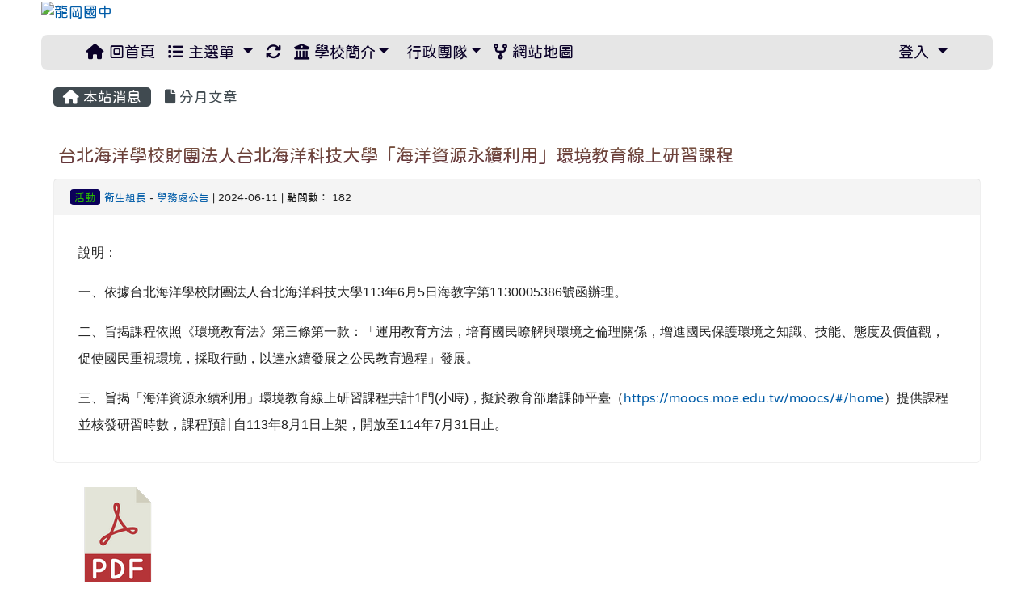

--- FILE ---
content_type: text/html; charset=UTF-8
request_url: https://www.lkjh.tyc.edu.tw/modules/tadnews/index.php?nsn=5094
body_size: 47170
content:
<!DOCTYPE html>
<html lang="zh-TW">
    <head>
                <!--目前$_SESSION['bootstrap']="4"; -->
        <!--將目前的資料夾名稱，設定為樣板標籤變數 theme_name-->
        



                            
        <meta charset="UTF-8">
        <meta name="viewport" content="width=device-width, initial-scale=1.0, shrink-to-fit=no">
        <meta http-equiv="X-UA-Compatible" content="ie=edge">

        
        <meta name="robots" content="index,follow">
        <meta name="keywords" content="台北海洋學校財團法人台北海洋科技大學「海洋資源永續利用」環境教育線上研習課程">
        <meta name="description" content="說明：&amp;nbsp;&amp;nbsp;&amp;nbsp; 一、依據台北海洋學校財團法人台北海洋科技大學113年6月5日海教字第1130005386號函辦理。二、旨揭課程依照《環境教育法》第三條第一款：「運用教育方法，培育國民瞭解與環境之倫理關係，增進國民保護環境之知識、技能、態度及價值觀，促使國民重視環境，採取行動，以達永續發展之公民教育過程」發展。三、旨揭「海洋資源永續利用」環境教育線上研習課程共計1門(小時)，擬於教育部磨課師平臺（https://moocs.moe.edu.tw/moocs/#/home）提供課程並核發研習時數，課程預計自113年8月1日上架，開放至114年7月31日止。">
        <meta name="rating" content="general">
        <meta name="author" content="XOOPS">
        <meta name="copyright" content="Copyright © 2001-2020">
        <meta name="generator" content="XOOPS">
        <meta property="og:title" content="台北海洋學校財團法人台北海洋科技大學「海洋資源永續利用」環境教育線上研習課程">
        <meta property="og:type" content="website">


        <meta property="og:image" content="https://www.lkjh.tyc.edu.tw/uploads/tad_themes/school2019/logo/logo_5_3.png">
        <meta property="og:site_name" content="龍岡國中">
        <meta property="og:description" content="說明：&nbsp;&nbsp;&nbsp; 一、依據台北海洋學校財團法人台北海洋科技大學113年6月5日海教字第1130005386號函辦理。二、旨揭課程依照《環境教育法》第三條第一款：「運用教育方法，培育國民瞭解與環境之倫理關係，增進國民保護環境之知識、技能、態度及價值觀，促使國民重視環境，採取行動，以達永續發展之公民教育過程」發展。三、旨揭「海洋資源永續利用」環境教育線上研習課程共計1門(小時)，擬於教育部磨課師平臺（https://moocs.moe.edu.tw/moocs/#/home）提供課程並核發研習時數，課程預計自113年8月1日上架，開放至114年7月31日止。">
        <!-- 網站的標題及標語 -->
        <title>龍岡國中 - 台北海洋學校財團法人台北海洋科技大學「海洋資源永續利用」環境教育線上研習課程</title>

        
        <!-- Rss -->
        <link rel="alternate" type="application/rss+xml" title="RSS" href="https://www.lkjh.tyc.edu.tw/backend.php">
        <!-- icon -->
        <link href="https://www.lkjh.tyc.edu.tw/favicon.ico" rel="SHORTCUT ICON">
        <!-- Sheet Css -->
        <link rel="stylesheet" type="text/css" media="all" title="Style sheet" href="https://www.lkjh.tyc.edu.tw/xoops.css">
        <!-- XOOPS theme Sheet Css -->
        <link rel="stylesheet" type="text/css" media="all" title="Style sheet" href="https://www.lkjh.tyc.edu.tw/themes/school2019/css/xoops.css">
        <link href="https://www.lkjh.tyc.edu.tw/modules/tadtools/bootstrap4/css/bootstrap.css" rel="stylesheet" media="all">
        <!-- theme_color= bootstrap4 -->

        <!-- SmartMenus jQuery Bootstrap Addon CSS -->
        <link href="https://www.lkjh.tyc.edu.tw/modules/tadtools/smartmenus/addons/bootstrap-4/jquery.smartmenus.bootstrap-4.css" media="all" rel="stylesheet">
        <!-- Theme Sheet Css -->
        <link rel="stylesheet" type="text/css" media="all" href="https://www.lkjh.tyc.edu.tw/themes/school2019/css/style.css">

        <!-- 給模組套用的樣板標籤開始 -->
<script src="https://www.lkjh.tyc.edu.tw/browse.php?Frameworks/jquery/jquery.js" type="text/javascript"></script>
<script src="https://www.lkjh.tyc.edu.tw/browse.php?Frameworks/jquery/plugins/jquery.ui.js" type="text/javascript"></script>
<script src="https://www.lkjh.tyc.edu.tw/modules/tadtools/jquery/jquery.ui.touch-punch.min.js" type="text/javascript"></script>
<script src="https://www.lkjh.tyc.edu.tw/include/xoops.js" type="text/javascript"></script>
<script src="https://www.lkjh.tyc.edu.tw/themes/school2019/language/tchinese_utf8/script.js" type="text/javascript"></script>
<script src="https://www.lkjh.tyc.edu.tw/modules/tadtools/jquery/jquery-migrate-3.5.2.js" type="text/javascript"></script>
<script src="https://www.lkjh.tyc.edu.tw/modules/tadtools/colorbox/jquery.colorbox.js" type="text/javascript"></script>
<script src="https://www.lkjh.tyc.edu.tw/modules/tadtools/prism/prism.js" type="text/javascript"></script>
<script src="https://www.lkjh.tyc.edu.tw/modules/tadtools/fancyBox/lib/jquery.mousewheel.pack.js" type="text/javascript"></script>
<script src="https://www.lkjh.tyc.edu.tw/modules/tadtools/fancyBox/source/jquery.fancybox.js" type="text/javascript"></script>
<script type="text/javascript">
//<![CDATA[

                jQuery(document).ready(function(){
                    $('.fancybox_nsn').fancybox({
                    
                    fitToView : true,
                    width   : '1920',
                    height    : '1080',
                    
                    
                    autoSize  : false,
                    closeClick  : false,
                    openEffect  : 'none',
                    closeEffect : 'none'
                    
                    
                    });
                });
            
//]]></script>
<script type="text/javascript" src="https://www.lkjh.tyc.edu.tw/class/textsanitizer/image/image.js"></script>
<script src="https://www.lkjh.tyc.edu.tw/modules/tadtools/sweet-alert/sweet-alert.js" type="text/javascript"></script>
<script type="text/javascript">
//<![CDATA[

            function delete_tad_news_func(nsn){
                swal({
                    title: '確定要刪除此資料？',
                    text: '相關資料通通都將會被移除！',
                    type: 'warning',
                    html: '',
                    showCancelButton: true,
                    confirmButtonColor: '#DD6B55',
                    confirmButtonText: '確定刪除！',
                    closeOnConfirm: false ,
                    allowOutsideClick: true
                },
                function(){
                    location.href='/modules/tadnews/index.php?op=delete_tad_news&nsn=' + nsn;
                });
            }
            
//]]></script>
<link rel="stylesheet" href="https://www.lkjh.tyc.edu.tw/modules/tadtools/jquery/themes/base/jquery.ui.all.css" type="text/css" />
<link rel="stylesheet" href="https://www.lkjh.tyc.edu.tw/language/tchinese_utf8/style.css" type="text/css" />
<link rel="stylesheet" href="https://www.lkjh.tyc.edu.tw/modules/tadtools/css/vertical_menu.css" type="text/css" />
<link rel="stylesheet" href="https://www.lkjh.tyc.edu.tw/media/font-awesome/css/font-awesome.min.css" type="text/css" />
<link rel="stylesheet" href="https://www.lkjh.tyc.edu.tw/modules/tadtools/colorbox/colorbox.css" type="text/css" />
<link rel="stylesheet" href="https://www.lkjh.tyc.edu.tw/modules/tadtools/css/xoops.css" type="text/css" />
<link rel="stylesheet" href="https://www.lkjh.tyc.edu.tw/modules/tadtools/css/fontawesome6/css/all.min.css" type="text/css" />
<link rel="stylesheet" href="https://www.lkjh.tyc.edu.tw/modules/tadtools/prism/prism.css" type="text/css" />
<link rel="stylesheet" href="https://www.lkjh.tyc.edu.tw/modules/tadtools/fancyBox/source/jquery.fancybox.css" type="text/css" />
<link rel="stylesheet" href="https://www.lkjh.tyc.edu.tw/modules/tadtools/sweet-alert/sweet-alert.css" type="text/css" />
<link rel="stylesheet" href="https://www.lkjh.tyc.edu.tw/modules/tadnews/css/module.css" type="text/css" />
<link rel="stylesheet" href="https://www.lkjh.tyc.edu.tw/modules/tadnews/css/module2.css" type="text/css" />
<link rel="stylesheet" href="https://www.lkjh.tyc.edu.tw/modules/tadtools/css/iconize.css" type="text/css" />


        <!-- 給模組套用的樣板標籤結束 -->

        <!-- 局部套用的樣式，如果有載入完整樣式 theme_css.tpl 那就不需要這一部份 -->
        <!--導覽工具列、區塊標題CSS設定開始-->
<style type="text/css">
    body {
        color: #202020;
        background-color: #ffffff;
        background-image: url('https://www.lkjh.tyc.edu.tw/uploads/tad_themes/school2019/bg/419.png');        background-position: center top;
        background-repeat: repeat;
        background-attachment: scroll;
        background-size: auto;
        font-size: 1.1em;
        font-family: jf-openhuninn;    }

    a {
        color:#005ca8;
        /* font_family */
        font-family: jf-openhuninn;    }

    a:hover {
        color:#a40019;
    }

    #logo-container{
                background-color: transparent;
            }

    #logo-container-display{
                background-color: transparent;
            }


    #slide-container{
                background-color: transparent;
            }

    #slide-container-display{
                background-color: transparent;
            }


    #nav-container{
        position: relative;
        z-index: 10;
                    background-color:tranparent;
            }

    #nav-container-display{
                                    background: #e6e6e6;
                        }

    #content-container{
                    background-color: tranparent;
            }

    #content-container-display{
                    background-color: #ffffff;
            }

    #footer-container{
        position: relative;
        z-index: 8;
                    background-color: transparent;
            margin-bottom:0px;
            min-height:200px;
            background:transparent ;
            
            }

    #footer-container-display{
        padding:20px;
        color:#ffffff;
        background: rgba(0, 0, 0, 0.5);
margin:80px auto 10px;
line-height:1.5;
border-radius: 10px;
                    background-color:tranparent;
            }

        .leftBlock .blockTitle{
        font-size: 1.5em;        color: #ffffff;        background-color: #ff7163;                background-repeat: no-repeat;                        border-radius:5px;
        -moz-border-radius:5px;
        -webkit-border-radius:5px;
        -khtml-border-radius:5px;
            }

    .leftBlock a.block_config,
    .leftBlock a.tad_block_config{
        float: right;
        position: relative;
        z-index: 1;
    }

        .leftBlock{
        background: rgba(255, 255, 255, 0.5);
border: none;
border-radius: 6px;
padding: 0px;
margin:0px 0px 20px;
    }
    
        .leftBlock .blockTitle{
        padding:6px;
text-align:center;
font-family:微軟正黑體;
text-shadow: 0px 1px #0c4d5b, 1px 0px #0c4d5b, -1px 0px #0c4d5b, 0px -1px #0c4d5b, -1px -1px #0c4d5b, 1px 1px #0c4d5b, 1px -1px #0c4d5b, -1px 1px #0c4d5b;
    }
    
        .leftBlock .blockContent{
        padding: 5px 0px 10px;
    }
    
    .rightBlock .blockTitle{
        font-size: 1.3em;        color: #ffffff;        background-color: #ff7163;                background-repeat: no-repeat;                        border-radius:5px;
        -moz-border-radius:5px;
        -webkit-border-radius:5px;
        -khtml-border-radius:5px;
            }

    .rightBlock a.block_config,
    .rightBlock a.tad_block_config{
        float: right;
        position: relative;
        z-index: 1;
    }

        .rightBlock{
        background: rgba(255, 255, 255, 0.5);
border: none;
border-radius: 6px;
padding: 0px;
margin:0px 0px 20px;
    }
    
        .rightBlock .blockTitle{
        padding:6px;
text-align:center;
font-family: 微軟正黑體;
text-shadow: 0px 1px #0c4d5b, 1px 0px #0c4d5b, -1px 0px #0c4d5b, 0px -1px #0c4d5b, -1px -1px #0c4d5b, 1px 1px #0c4d5b, 1px -1px #0c4d5b, -1px 1px #0c4d5b;
    }
    
        .rightBlock .blockContent{
        padding: 5px 0px 10px;
    }
    
    .centerBlock .blockTitle{
        font-size: 1.3em;        color: #ffffff;        background-color: #007fa0;                background-repeat: no-repeat;                        border-radius:5px;
        -moz-border-radius:5px;
        -webkit-border-radius:5px;
        -khtml-border-radius:5px;
            }

    .centerBlock a.block_config,
    .centerBlock a.tad_block_config{
        float: right;
        position: relative;
        z-index: 1;
    }

        .centerBlock{
        background: rgba(255, 255, 255, 0.5);
border: none;
border-radius: 6px;
padding: 0px;
margin:0px 0px 20px;
    }
    
        .centerBlock .blockTitle{
        padding:6px;
text-align:center;
font-family: 微軟正黑體;
text-shadow: 0px 1px #0c4d5b, 1px 0px #0c4d5b, -1px 0px #0c4d5b, 0px -1px #0c4d5b, -1px -1px #0c4d5b, 1px 1px #0c4d5b, 1px -1px #0c4d5b, -1px 1px #0c4d5b;
    }
    
        .centerBlock .blockContent{
        padding: 5px 0px 10px;
    }
    
    .centerLeftBlock .blockTitle{
        font-size: 1.3em;        color: #ffffff;        background-color: #007fa0;                background-repeat: no-repeat;                        border-radius:5px;
        -moz-border-radius:5px;
        -webkit-border-radius:5px;
        -khtml-border-radius:5px;
            }

    .centerLeftBlock a.block_config,
    .centerLeftBlock a.tad_block_config{
        float: right;
        position: relative;
        z-index: 1;
    }

        .centerLeftBlock{
        background: rgba(255, 255, 255, 0.5);
border: none;
border-radius: 6px;
padding: 0px;
margin:0px 0px 20px;
    }
    
        .centerLeftBlock .blockTitle{
        padding:6px;
text-align:center;
font-family: 微軟正黑體;
text-shadow: 0px 1px #0c4d5b, 1px 0px #0c4d5b, -1px 0px #0c4d5b, 0px -1px #0c4d5b, -1px -1px #0c4d5b, 1px 1px #0c4d5b, 1px -1px #0c4d5b, -1px 1px #0c4d5b;
    }
    
        .centerLeftBlock .blockContent{
        padding: 5px 0px 10px;
    }
    
    .centerRightBlock .blockTitle{
        font-size: 1.3em;        color: #ffffff;        background-color: #007fa0;                background-repeat: no-repeat;                        border-radius:5px;
        -moz-border-radius:5px;
        -webkit-border-radius:5px;
        -khtml-border-radius:5px;
            }

    .centerRightBlock a.block_config,
    .centerRightBlock a.tad_block_config{
        float: right;
        position: relative;
        z-index: 1;
    }

        .centerRightBlock{
        background: rgba(255, 255, 255, 0.5);
border: none;
border-radius: 6px;
padding: 0px;
margin:0px 0px 20px;
    }
    
        .centerRightBlock .blockTitle{
        padding:6px;
text-align:center;
font-family: 微軟正黑體;
text-shadow: 0px 1px #0c4d5b, 1px 0px #0c4d5b, -1px 0px #0c4d5b, 0px -1px #0c4d5b, -1px -1px #0c4d5b, 1px 1px #0c4d5b, 1px -1px #0c4d5b, -1px 1px #0c4d5b;
    }
    
        .centerRightBlock .blockContent{
        padding: 5px 0px 10px;
    }
    
    .centerBottomBlock .blockTitle{
        font-size: 1.3em;        color: #ffffff;        background-color: #007fa0;                background-repeat: no-repeat;                        border-radius:5px;
        -moz-border-radius:5px;
        -webkit-border-radius:5px;
        -khtml-border-radius:5px;
            }

    .centerBottomBlock a.block_config,
    .centerBottomBlock a.tad_block_config{
        float: right;
        position: relative;
        z-index: 1;
    }

        .centerBottomBlock{
        background: rgba(255, 255, 255, 0.5);
border: none;
border-radius: 6px;
padding: 0px;
margin:0px 0px 20px;
    }
    
        .centerBottomBlock .blockTitle{
        padding:6px;
text-align:center;
font-family: 微軟正黑體;
text-shadow: 0px 1px #0c4d5b, 1px 0px #0c4d5b, -1px 0px #0c4d5b, 0px -1px #0c4d5b, -1px -1px #0c4d5b, 1px 1px #0c4d5b, 1px -1px #0c4d5b, -1px 1px #0c4d5b;
    }
    
        .centerBottomBlock .blockContent{
        padding: 5px 0px 10px;
    }
    
    .centerBottomLeftBlock .blockTitle{
        font-size: 1.3em;        color: #ffffff;        background-color: #007fa0;                background-repeat: no-repeat;                        border-radius:5px;
        -moz-border-radius:5px;
        -webkit-border-radius:5px;
        -khtml-border-radius:5px;
            }

    .centerBottomLeftBlock a.block_config,
    .centerBottomLeftBlock a.tad_block_config{
        float: right;
        position: relative;
        z-index: 1;
    }

        .centerBottomLeftBlock{
        background: rgba(255, 255, 255, 0.5);
border: none;
border-radius: 6px;
padding: 0px;
margin:0px 0px 20px;
    }
    
        .centerBottomLeftBlock .blockTitle{
        padding:6px;
text-align:center;
font-family: 微軟正黑體;
text-shadow: 0px 1px #0c4d5b, 1px 0px #0c4d5b, -1px 0px #0c4d5b, 0px -1px #0c4d5b, -1px -1px #0c4d5b, 1px 1px #0c4d5b, 1px -1px #0c4d5b, -1px 1px #0c4d5b;
    }
    
        .centerBottomLeftBlock .blockContent{
        padding: 5px 0px 10px;
    }
    
    .centerBottomRightBlock .blockTitle{
        font-size: 1.3em;        color: #ffffff;        background-color: #007fa0;                background-repeat: no-repeat;                        border-radius:5px;
        -moz-border-radius:5px;
        -webkit-border-radius:5px;
        -khtml-border-radius:5px;
            }

    .centerBottomRightBlock a.block_config,
    .centerBottomRightBlock a.tad_block_config{
        float: right;
        position: relative;
        z-index: 1;
    }

        .centerBottomRightBlock{
        background: rgba(255, 255, 255, 0.5);
border: none;
border-radius: 6px;
padding: 0px;
margin:0px 0px 20px;
    }
    
        .centerBottomRightBlock .blockTitle{
        padding:6px;
text-align:center;
font-family: 微軟正黑體;
text-shadow: 0px 1px #0c4d5b, 1px 0px #0c4d5b, -1px 0px #0c4d5b, 0px -1px #0c4d5b, -1px -1px #0c4d5b, 1px 1px #0c4d5b, 1px -1px #0c4d5b, -1px 1px #0c4d5b;
    }
    
        .centerBottomRightBlock .blockContent{
        padding: 5px 0px 10px;
    }
    
    .footerCenterBlock .blockTitle{
        font-size: 1.3em;        color: #ffffff;        background-color: #007fa0;                background-repeat: no-repeat;                        border-radius:5px;
        -moz-border-radius:5px;
        -webkit-border-radius:5px;
        -khtml-border-radius:5px;
            }

    .footerCenterBlock a.block_config,
    .footerCenterBlock a.tad_block_config{
        float: right;
        position: relative;
        z-index: 1;
    }

        .footerCenterBlock{
        border: none;
border-radius: 6px;
padding: 0px;
margin:0px 0px 20px;
    }
    
        .footerCenterBlock .blockTitle{
        padding:6px;
text-align:center;
font-family: 微軟正黑體;
text-shadow: 0px 1px #0c4d5b, 1px 0px #0c4d5b, -1px 0px #0c4d5b, 0px -1px #0c4d5b, -1px -1px #0c4d5b, 1px 1px #0c4d5b, 1px -1px #0c4d5b, -1px 1px #0c4d5b;
    }
    
        .footerCenterBlock .blockContent{
        padding: 5px 0px 10px;
    }
    
    .footerLeftBlock .blockTitle{
        font-size: 1.3em;        color: #ffffff;        background-color: #007fa0;                background-repeat: no-repeat;                        border-radius:5px;
        -moz-border-radius:5px;
        -webkit-border-radius:5px;
        -khtml-border-radius:5px;
            }

    .footerLeftBlock a.block_config,
    .footerLeftBlock a.tad_block_config{
        float: right;
        position: relative;
        z-index: 1;
    }

        .footerLeftBlock{
        border: none;
border-radius: 6px;
padding: 0px;
margin:0px 0px 20px;
    }
    
        .footerLeftBlock .blockTitle{
        padding:6px;
text-align:center;
font-family: 微軟正黑體;
text-shadow: 0px 1px #0c4d5b, 1px 0px #0c4d5b, -1px 0px #0c4d5b, 0px -1px #0c4d5b, -1px -1px #0c4d5b, 1px 1px #0c4d5b, 1px -1px #0c4d5b, -1px 1px #0c4d5b;
    }
    
        .footerLeftBlock .blockContent{
        padding: 5px 0px 10px;
    }
    
    .footerRightBlock .blockTitle{
        font-size: 1.3em;        color: #ffffff;        background-color: #007fa0;                background-repeat: no-repeat;                        border-radius:5px;
        -moz-border-radius:5px;
        -webkit-border-radius:5px;
        -khtml-border-radius:5px;
            }

    .footerRightBlock a.block_config,
    .footerRightBlock a.tad_block_config{
        float: right;
        position: relative;
        z-index: 1;
    }

        .footerRightBlock{
        border: none;
border-radius: 6px;
padding: 0px;
margin:0px 0px 20px;
    }
    
        .footerRightBlock .blockTitle{
        padding:6px;
text-align:center;
font-family: 微軟正黑體;
text-shadow: 0px 1px #0c4d5b, 1px 0px #0c4d5b, -1px 0px #0c4d5b, 0px -1px #0c4d5b, -1px -1px #0c4d5b, 1px 1px #0c4d5b, 1px -1px #0c4d5b, -1px 1px #0c4d5b;
    }
    
        .footerRightBlock .blockContent{
        padding: 5px 0px 10px;
    }
    

    




#main-nav {
    border: none;
    padding: 0rem 3rem;
                        background: #e6e6e6;
            }



.navbar-custom .navbar-brand,
.navbar-custom .navbar-text,
.navbar-custom .navbar-nav .nav-link,
.navbar-custom .nav-item.active .nav-link,
.navbar-custom .nav-item:focus .nav-link,
.navbar-custom .nav-item:hover .nav-link {
        font-size: 1.2rem;
        color: #0a0028;
    padding: px 15px;
}


.navbar-custom .nav-item:hover .nav-link,
.navbar-custom .navbar-brand:hover {
    background: #00b39c;
    color: #ffffff;
}

.navbar-custom .dropdown-menu {
    background-color: rgb(255,255,255);
    box-shadow: 0px 3px 10px 1px rgba(0, 0, 0, 0.5);
    -webkit-box-shadow: 0px 3px 10px 1px rgba(0, 0, 0, 0.5);
    -moz-box-shadow: 0px 3px 10px 1px rgba(0, 0, 0, 0.5);
    -o-box-shadow: 0px 3px 10px 1px rgba(0, 0, 0, 0.5);
}


.navbar-nav.sm-collapsible .sub-arrow {
    border: 1px solid rgba(255, 255, 255);
}


.custom-toggler.navbar-toggler {
    border-color: #0a0028;
}

.custom-toggler .navbar-toggler-icon {
    background-image: url("data:image/svg+xml;charset=utf8,%3Csvg viewBox='0 0 32 32' xmlns='http://www.w3.org/2000/svg'%3E%3Cpath stroke='rgb(255,255,255)' stroke-width='2' stroke-linecap='round' stroke-miterlimit='10' d='M4 8h24M4 16h24M4 24h24'/%3E%3C/svg%3E");
}
.navbar-toggler-icon {
    color: #0a0028;
}
</style>
<!--導覽工具列、區塊標題CSS設定 by hc-->
        <style type="text/css">
            #xoops_theme_left_zone{
                        }

            #xoops_theme_right_zone{
                        }

            #xoops_theme_footer a,
            #xoops_theme_footer a:hover,
            #xoops_theme_footer a:active ,
            #xoops_theme_footer a:visited {
                color:#ffffff;
            }

            

            
            #nav-container-display{
                background-color: transparent;
            }
            /* 不透明時 */
                            /* 沒有漸層 */
                                    /* 非滿版狀態時 */
                                            #main-nav {
                            background-color: #e6e6e6;
                        }
                        #nav-container{
                            background-color: transparent;
                        }
                                                
            /* nav_display_type=not_full, navbar_pos=default */
                                                    #main-nav {
                    border-radius: 8px ;
                }
            
            

            

            #footer-container{
                                    background-repeat: no-repeat;
                    background-position: left top;
                    background-size: contain;
                            }

            #footer-container-display{
                            }

            #xoops_theme_slide{
                                            }

            #logo-container>.container,
            #slide-container>.container,
            #content-container,
            #footer-container
            {
                max-width: 100%;
            }

            @media (min-width: 768px) {

                #logo-container>.container
                {
                    max-width: 92%;
                }

                #slide-container>.container
                {
                    max-width: 92%;
                }

                #content-container
                {
                    max-width: 92%;
                }

                #footer-container
                {
                    max-width: 92%;
                }
            }


        </style>

        <!-- 載入bootstrap -->
        
        <!--Bootstrap js-->
        <script src="https://www.lkjh.tyc.edu.tw/modules/tadtools/bootstrap4/js/bootstrap.bundle.js"></script>

        <!-- SmartMenus jQuery plugin -->
        <script type="text/javascript" src="https://www.lkjh.tyc.edu.tw/modules/tadtools/smartmenus/jquery.smartmenus.js"></script>

        <!-- SmartMenus jQuery Bootstrap Addon -->
        <script type="text/javascript" src="https://www.lkjh.tyc.edu.tw/modules/tadtools/smartmenus/addons/bootstrap-4/jquery.smartmenus.bootstrap-4.js"></script>

            </head>

    <body  >
                <!-- logo區域 -->
                    <div id="logo-container">
                <div class="container">
                                        <div id="logo-container-display" class="row  ">
                                                        <a href="https://www.lkjh.tyc.edu.tw/index.php"><img id="website_logo" src="https://www.lkjh.tyc.edu.tw/uploads/tad_themes/school2019/logo/logo_5_3.png" style="max-width: 100%;position: relative; z-index:10;" alt="龍岡國中" title="龍岡國中" class="img-fluid"></a>
                                            </div>
                </div>
            </div>
        
        <!-- 導覽列區域 -->
        
        <!-- 滑動圖區域 -->
        
        <!-- 導覽列區域 -->
                    <div id="nav-container" style="margin: 15px  auto;margin-left:auto; margin-right:auto;">
    <div class="container" style="max-width: 92%;">
        <div class="row">
            <div id="nav-container-display" style="width:100%;">
                
    <script>
        function tad_themes_popup(URL) {
            $.colorbox({iframe:true, width:"80%", height:"90%",href : URL});
        }
    </script>

    <!-- Navbar -->
    <nav id="main-nav" class="navbar navbar-light navbar-expand-lg navbar-custom default">
                            
        <button class="navbar-toggler custom-toggler" type="button" data-toggle="collapse" data-target="#navbarNavDropdown" aria-controls="navbarSupportedContent" aria-expanded="false" aria-label="Toggle navigation">
            <span class="navbar-toggler-icon"></span>
        </button>

        <div class="collapse navbar-collapse" id="navbarNavDropdown">
            <a accesskey="U" href="#xoops_theme_nav_key" title="上方導覽工具列" id="xoops_theme_nav_key" style="color: transparent; font-size: 0.625rem; position: absolute;">:::</a>

            <!-- Left nav -->
            <ul id="main-menu" class="nav navbar-nav mr-auto">

                                    <li><a class="nav-link" href="https://www.lkjh.tyc.edu.tw/index.php"><i class="fa fa-home" aria-hidden="true"></i> 回首頁</a></li>
                                    <li class="nav-item dropdown">
        <a class="nav-link dropdown-toggle"  href="index.php">
            <span class="fa fa-list"></span>            主選單
        </a>
        <ul class="dropdown-menu">
                            <li><a href="https://www.lkjh.tyc.edu.tw/modules/tad_adm/" class="dropdown-item" target="_self"><span class="fa fa-th-list"></span> 站長工具箱</a></li>
                            <li><a href="https://www.lkjh.tyc.edu.tw/modules/ugm_table/" class="dropdown-item" target="_self"><span class="fa fa-th-list"></span> 萬用表格</a></li>
                            <li><a href="https://www.lkjh.tyc.edu.tw/modules/tad_lunch3/" class="dropdown-item" target="_self"><span class="fa fa-th-list"></span> 午餐資訊</a></li>
                            <li><a href="https://www.lkjh.tyc.edu.tw/modules/tad_lunch2/" class="dropdown-item" target="_self"><span class="fa fa-th-list"></span> 營養午餐公告</a></li>
                            <li><a href="https://www.lkjh.tyc.edu.tw/modules/tad_form/" class="dropdown-item" target="_self"><span class="fa fa-th-list"></span> 萬用表單</a></li>
                            <li><a href="https://www.lkjh.tyc.edu.tw/modules/tad_honor/" class="dropdown-item" target="_self"><span class="fa fa-th-list"></span> 榮譽榜</a></li>
                            <li><a href="https://www.lkjh.tyc.edu.tw/modules/kw_club/" class="dropdown-item" target="_self"><span class="fa fa-th-list"></span> 社團報名系統</a></li>
                            <li><a href="https://www.lkjh.tyc.edu.tw/modules/jill_booking/" class="dropdown-item" target="_self"><span class="fa fa-th-list"></span> 場地預約</a></li>
                            <li><a href="https://www.lkjh.tyc.edu.tw/modules/tad_sitemap/" class="dropdown-item" target="_self"><span class="fa fa-th-list"></span> 網站地圖</a></li>
                            <li><a href="https://www.lkjh.tyc.edu.tw/modules/tadnews/" class="dropdown-item" target="_self"><span class="fa fa-th-list"></span> 本站消息</a></li>
                            <li><a href="https://www.lkjh.tyc.edu.tw/modules/tad_cal/" class="dropdown-item" target="_self"><span class="fa fa-th-list"></span> 行事曆</a></li>
                    </ul>
    </li>
                                <li class="nav-item">
                    <a class="nav-link" href="https://www.lkjh.tyc.edu.tw/modules/tadtools/ajax_file.php?op=remove_json" title="重整畫面"><i class="fa fa-refresh" aria-hidden="true"></i>
                    </a>
                </li>
                    <li class="nav-item dropdown">
        <a class="nav-link dropdown-toggle" href="http://www.lkjh.tyc.edu.tw/modules/tadnews/page.php?ncsn=2" target="_self"><i class="fa fa-bank"></i> 學校簡介</a>
                                    <ul class="dropdown-menu">
                    <li>
                <a class="dropdown-item " href="https://www.lkjh.tyc.edu.tw/modules/tadnews/page.php?ncsn=2&nsn=9" target="_self" title="學校沿革"> 學校沿革</a>
                            </li>
                    <li>
                <a class="dropdown-item " href="https://www.lkjh.tyc.edu.tw/modules/tadnews/page.php?ncsn=2&nsn=10" target="_self" title="本校概況"> 本校概況</a>
                            </li>
                    <li>
                <a class="dropdown-item " href="https://www.lkjh.tyc.edu.tw/modules/tadnews/page.php?ncsn=2&nsn=48" target="_self" title="現任校長"> 現任校長</a>
                            </li>
                    <li>
                <a class="dropdown-item " href="https://www.lkjh.tyc.edu.tw/modules/tadnews/page.php?ncsn=2&nsn=11" target="_self" title="歷任校長"> 歷任校長</a>
                            </li>
                    <li>
                <a class="dropdown-item " href="https://www.lkjh.tyc.edu.tw/modules/tadnews/page.php?ncsn=2&nsn=49" target="_self" title="各處室分機"> 各處室分機</a>
                            </li>
                    <li>
                <a class="dropdown-item " href="https://www.lkjh.tyc.edu.tw/modules/tadnews/page.php?ncsn=2&nsn=42" target="_self" title="學校行事曆"> 學校行事曆</a>
                            </li>
                    <li>
                <a class="dropdown-item " href="https://www.lkjh.tyc.edu.tw/modules/tadnews/page.php?ncsn=2&nsn=12" target="_self" title="學校位置圖"> 學校位置圖</a>
                            </li>
            </ul>
            </li>
    <li class="nav-item dropdown">
        <a class="nav-link dropdown-toggle" href="http://www.lkjh.tyc.edu.tw/modules/tadnews/page.php?ncsn=3" target="_self"><i class="fa fa-youtube-play"></i> 行政團隊</a>
                                    <ul class="dropdown-menu">
                    <li>
                <a class="dropdown-item " href="https://www.lkjh.tyc.edu.tw/modules/tadnews/page.php?ncsn=3&nsn=27" target="_self" title="教務處"> 教務處</a>
                            </li>
                    <li>
                <a class="dropdown-item " href="https://www.lkjh.tyc.edu.tw/modules/tadnews/page.php?ncsn=3&nsn=31" target="_self" title="學務處"> 學務處</a>
                            </li>
                    <li>
                <a class="dropdown-item " href="https://www.lkjh.tyc.edu.tw/modules/tadnews/page.php?ncsn=3&nsn=32" target="_self" title="總務處"> 總務處</a>
                            </li>
                    <li>
                <a class="dropdown-item " href="https://www.lkjh.tyc.edu.tw/modules/tadnews/page.php?ncsn=3&nsn=33" target="_self" title="輔導室"> 輔導室</a>
                            </li>
                    <li>
                <a class="dropdown-item " href="https://www.lkjh.tyc.edu.tw/modules/tadnews/page.php?ncsn=3&nsn=34" target="_self" title="人事室"> 人事室</a>
                            </li>
                    <li>
                <a class="dropdown-item " href="https://www.lkjh.tyc.edu.tw/modules/tadnews/page.php?ncsn=3&nsn=35" target="_self" title="會計室"> 會計室</a>
                            </li>
                    <li>
                <a class="dropdown-item " href="https://www.lkjh.tyc.edu.tw/modules/tadnews/page.php?ncsn=3&nsn=30" target="_self" title="幼兒園"> 幼兒園</a>
                            </li>
                    <li>
                <a class="dropdown-item " href="https://www.lkjh.tyc.edu.tw/modules/tadnews/page.php?ncsn=3&nsn=40" target="_self" title="夜補校"> 夜補校</a>
                            </li>
            </ul>
            </li>
    <li class="nav-item ">
        <a class="nav-link " href="/modules/tad_sitemap/" target="_blank"><i class="fa fa-code-fork"></i> 網站地圖</a>
            </li>
            </ul>

            <!-- Right nav -->
            <ul class="nav navbar-nav">
                
                                    <li class="nav-item dropdown">
                        <a class="nav-link dropdown-toggle">
                        登入                        </a>
                            <ul class="dropdown-menu">

            <li class="nav-item">
            <form action="https://www.lkjh.tyc.edu.tw/user.php" method="post">
                <fieldset style="min-width: 200px; margin: 10px;">
                    <legend>
                    登入                    </legend>
                                        <div class="form-group row row">
                    <label class="col-md-4 col-form-label text-sm-right text-sm-end" for="uname">
                        帳號
                    </label>
                    <div class="col-md-8">
                        <input type="text" name="uname"  id="uname" placeholder="請輸入帳號"  class="form-control">
                    </div>
                    </div>

                    <div class="form-group row row">
                    <label class="col-md-4 col-form-label text-sm-right text-sm-end" for="pass">
                        密碼
                    </label>
                    <div class="col-md-8">
                    <input type="password" name="pass" id="pass" placeholder="請輸入密碼" class="form-control">
                    </div>
                    </div>

                    <div class="form-group row row">
                    <label class="col-md-4 col-form-label text-sm-right text-sm-end">
                    </label>
                    <div class="col-md-8">
                        <input type="hidden" name="xoops_redirect" value="/modules/tadnews/index.php?nsn=5094">
                        <input type="hidden" name="rememberme" value="On">
                        <input type="hidden" name="op" value="login">
                        <input type="hidden" name="xoops_login" value="1">
                        <button type="submit" class="btn btn-primary btn-block">登入</button>
                    </div>
                    </div>

                                    </fieldset>
            </form>
        </li>
            <li class="nav-item">
                    </li>
    </ul>
                    </li>
                            </ul>
        </div>
    </nav>

            <script type="text/javascript" src="https://www.lkjh.tyc.edu.tw/modules/tadtools/jquery.sticky/jquery.sticky.js"></script>
        <script type="text/javascript">
        $(document).ready(function(){
            $("#nav-container").sticky({topSpacing:0 , zIndex: 100});
        });
        </script>
                </div>
        </div>
    </div>
</div>        
        <!-- 主內容區域 -->
        <div class="container" id="content-container">
            <div id="xoops_theme_content" class="row xoops_content_shadow">
                <div id="content-container-display" style="background-color:#ffffff;" class="col-sm-12">
                    <!-- 載入布局 -->
                    <div id="xoops_theme_content_zone" class="row" style="background-color:#ffffff;">
            <div class="col-xl-12" style="">
            <a accesskey="C" href="#xoops_theme_center_zone_key" title="中間區域（包含中間區塊及主內容）" id="xoops_theme_center_zone_key" style="color: transparent; font-size: 0.625rem; position: absolute;">:::</a>
<div id="xoops_theme_center" style="">
        <div class="row">
        <div class="col-md-6"></div>
        <div class="col-md-6"></div>
    </div>

        <div id="xoops_contents">
        
        <nav class='toolbar_bootstrap_nav'>
            <ul>
            <li class='current' title='本站消息'><a href='https://www.lkjh.tyc.edu.tw/modules/tadnews/index.php' ><i class='fa fa-home'></i> 本站消息</a></li><li ><a href='https://www.lkjh.tyc.edu.tw/modules/tadnews/archive.php' ><i class='fa fa-file'></i> 分月文章</a></li>
            </ul>
        </nav>
<!--TadNews Start-->
<div style="margin-bottom: 30px;">
    
</div>



                        <div class="news_page_container">
                <div >
                    <h3 class="my">
                        <a href="https://www.lkjh.tyc.edu.tw/modules/tadnews/index.php?nsn=5094">
                        台北海洋學校財團法人台北海洋科技大學「海洋資源永續利用」環境教育線上研習課程
                        </a>
                    </h3>
                </div>

                <div class="news_page_content">
                    <div class="row news_page_info">
                        <div class="col-md-6">
                            <a class='badge' style='background-color: #0b005a; font-weight: normal; color: #29b900; text-shadow:none;' href='https://www.lkjh.tyc.edu.tw/modules/tadnews/index.php?tag_sn=4'>活動</a>

                            <span class="news_page_info_text">
                                <a href="https://www.lkjh.tyc.edu.tw/userinfo.php?uid=14">衛生組長</a>
                                -
                                <a href="https://www.lkjh.tyc.edu.tw/modules/tadnews/index.php?ncsn=5">學務處公告</a>
                                |
                                2024-06-11
                                |
                                點閱數：
                                182
                            </span>
                            
                        </div>
                        <div class="col-md-6 text-right text-end"></div>
                    </div>
                    <div style="margin: 30px;">
                        
                        <p><span style="font-size:12pt"><span style="font-family:Calibri,sans-serif"><span style="font-family:&quot;新細明體&quot;,serif">說明：</span>&nbsp;&nbsp;&nbsp; </span></span></p>

<p><span style="font-size:12pt"><span style="font-family:Calibri,sans-serif"><span style="font-family:&quot;新細明體&quot;,serif">一、依據台北海洋學校財團法人台北海洋科技大學</span>113<span style="font-family:&quot;新細明體&quot;,serif">年</span>6<span style="font-family:&quot;新細明體&quot;,serif">月</span>5<span style="font-family:&quot;新細明體&quot;,serif">日海教字第</span>1130005386<span style="font-family:&quot;新細明體&quot;,serif">號函辦理。</span></span></span></p>

<p><span style="font-size:12pt"><span style="font-family:Calibri,sans-serif"><span style="font-family:&quot;新細明體&quot;,serif">二、旨揭課程依照《環境教育法》第三條第一款：「運用教育方法，培育國民瞭解與環境之倫理關係，增進國民保護環境之知識、技能、態度及價值觀，促使國民重視環境，採取行動，以達永續發展之公民教育過程」發展。</span></span></span></p>

<p><span style="font-size:12pt"><span style="font-family:Calibri,sans-serif"><span style="font-family:&quot;新細明體&quot;,serif">三、旨揭「海洋資源永續利用」環境教育線上研習課程共計</span>1<span style="font-family:&quot;新細明體&quot;,serif">門</span>(<span style="font-family:&quot;新細明體&quot;,serif">小時</span>)<span style="font-family:&quot;新細明體&quot;,serif">，擬於教育部磨課師平臺（</span><a  href="https://moocs.moe.edu.tw/moocs/#/home" target="_blank">https://moocs.moe.edu.tw/moocs/#/home</a><span style="font-family:&quot;新細明體&quot;,serif">）提供課程並核發研習時數，課程預計自</span>113<span style="font-family:&quot;新細明體&quot;,serif">年</span>8<span style="font-family:&quot;新細明體&quot;,serif">月</span>1<span style="font-family:&quot;新細明體&quot;,serif">日上架，開放至</span>114<span style="font-family:&quot;新細明體&quot;,serif">年</span>7<span style="font-family:&quot;新細明體&quot;,serif">月</span>31<span style="font-family:&quot;新細明體&quot;,serif">日止。</span></span></span></p>

                    </div>

                    <div style="clear:both;"></div>
                </div>

                                    <div style="margin: 30px 0px;">
                        <ul class="tuf-icon">
                    <li class='tuf-icon-item' style='width:120px;height:260px;float:left;list-style:none;'>
                    <a href='https://www.lkjh.tyc.edu.tw/modules/tadnews/index.php?op=tufdl&files_sn=5686#376735100E_1130053811_print.pdf' class='thumbnail fancybox_nsn' target='_self' data-fancybox-type='iframe' style="display:inline-block; width: 120px; height: 120px; overflow: hidden; background-image: url('https://www.lkjh.tyc.edu.tw/modules/tadtools/images/mimetype/pdf.png'); background-size: contain; background-repeat: no-repeat; background-position: center center; margin-bottom: 4px; background-color: tranparent;" title='376735100E_1130053811_print.pdf'>&nbsp;</a><div class='file_description' style='font-weight: normal; font-size: 0.8em; word-break: break-all; line-height: 1.2; margin: 4px auto 4px 0px; text-align: left;'><a href='https://www.lkjh.tyc.edu.tw/modules/tadnews/index.php?op=tufdl&files_sn=5686' target='_self' data-fancybox-type='iframe' class='file_url'>1) 376735100E_1130053811_print.pdf </a></div>
                    </li></ul><div style='clear:both;'></div>
                    </div>
                
                

                            </div>
        
            

<script type="text/javascript">
    $(document).ready(function(){
        $('[data-toggle="tooltip"]').tooltip();
        $('[data-bs-toggle="tooltip"]').tooltip();
    });
</script>
    </div>

    
    <div class="row">
        <div class="col-md-6"></div>
        <div class="col-md-6"></div>
    </div>
</div>        </div>
        <div style="clear: both;"></div>
</div>
                    <!-- 顯示參數，開發用，開發完可刪除 -->
                                    </div>
            </div>
        </div>

        <!-- 頁尾區域 -->
        <div class="container" id="footer-container">
            <div id="xoops_theme_footer" class="row ">
                <div id="footer-container-display" class="col-sm-12">
                    
                    
    <div class="row">
                    <div class="col-xl footerLeftBlock" id="footerLeftBlock">
                                        <div>
        </div>
                    <div class="blockContent">
                        <p><span style="font-family:851DianJiWenZiTi;"><span style="font-size: 2.25rem;"><strong>桃園市立龍岡國民中學</strong></span></span><br />
地址：320052桃園市中壢區龍東路147號 [<a href="https://www.google.com.tw/maps/place/%E6%A1%83%E5%9C%92%E5%B8%82%E4%B8%AD%E5%A3%A2%E5%8D%80%E9%BE%8D%E5%B2%A1%E5%9C%8B%E6%B0%91%E4%B8%AD%E5%AD%B8/@24.9295099,121.2499347,17z/data=!3m1!4b1!4m5!3m4!1s0x3468227d58f21a77:0xb6e385550916feeb!8m2!3d24.9295099!4d121.2521234">Google Map 地圖指南</a>]<br />
<a href="https://sites.google.com/lkjh.tyc.edu.tw/english-web/about-long-gang">桃園市立龍岡國民中學英文版網頁</a><br />
電話：03-4562137<br />
傳真：03-4374791<br />
管理員信箱：ray@lkjh.tyc.edu.tw</p>

                    </div>
                            </div>
        

        
            </div>

                    
                </div>
            </div>
        </div>

        

        <!-- 載入自訂js -->
        
        <script type="text/javascript">
            $(document).ready(function(){
                $("select[name='xoops_theme_select']").addClass("form-control");
                $("input[name='query']").addClass("form-control");
                $("input[name='uname']").addClass("form-control");
                $("input[name='pass']").addClass("form-control");
                $('iframe:not([title])').attr('title','iframe content');
            });
        </script>        
            </body>
</html>